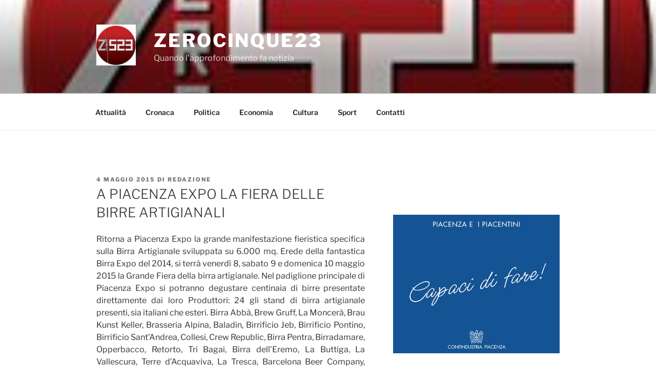

--- FILE ---
content_type: text/html; charset=UTF-8
request_url: https://www.zerocinque23.com/wp-admin/admin-ajax.php
body_size: -33
content:
740669.d2edeb4eaaaba22bc2b738857d5ae0da